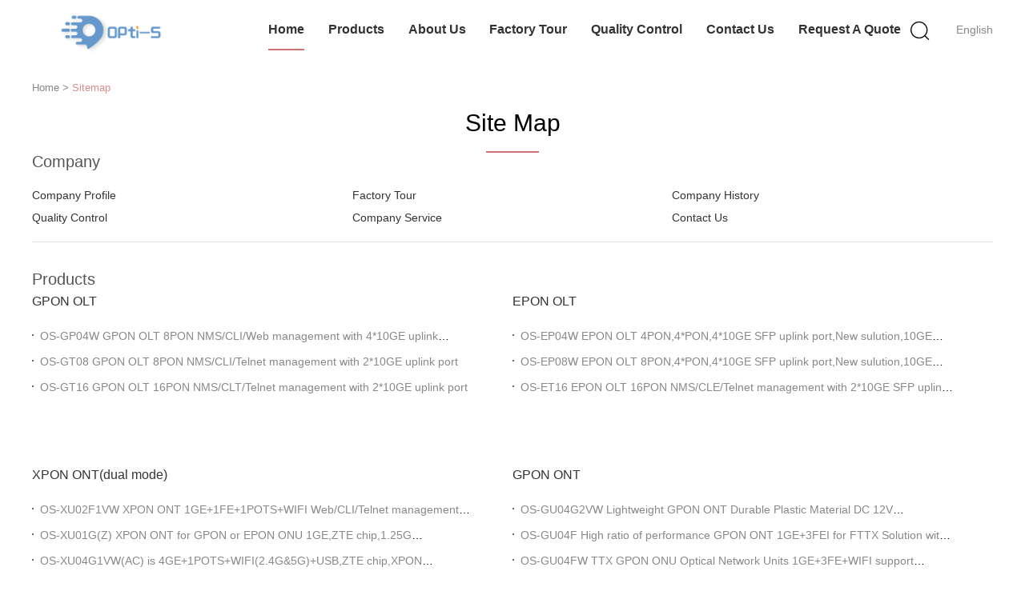

--- FILE ---
content_type: text/html
request_url: https://www.opti-solution.net/sitemap.html
body_size: 9079
content:
<!DOCTYPE html>
<html lang="en">
<head>
	<meta charset="utf-8">
	<meta http-equiv="X-UA-Compatible" content="IE=edge">
	<meta name="viewport" content="width=device-width, initial-scale=1">
    <title>Sitemap - XGSPON OLT manufacturer</title>
    <meta name="keywords" content="Sitemap, XGSPON OLT Sitemap, China XGSPON OLT factory" />
    <meta name="description" content="The sitemap of China XGSPON OLT shop's website." />
			<link type='text/css' rel='stylesheet' href='/??/images/global.css,/photo/opti-solution/sitetpl/style/common.css?ver=1563865426' media='all'>
			  <script type='text/javascript' src='/??/js/jquery.js,/js/common_header.js'></script><link rel="canonical" href="https://www.opti-solution.net/sitemap.html" />
<link rel="alternate" href="https://m.opti-solution.net/sitemap.html" media="only screen and (max-width: 640px)" />
<style type="text/css">
/*<![CDATA[*/
.consent__cookie {position: fixed;top: 0;left: 0;width: 100%;height: 0%;z-index: 100000;}.consent__cookie_bg {position: fixed;top: 0;left: 0;width: 100%;height: 100%;background: #000;opacity: .6;display: none }.consent__cookie_rel {position: fixed;bottom:0;left: 0;width: 100%;background: #fff;display: -webkit-box;display: -ms-flexbox;display: flex;flex-wrap: wrap;padding: 24px 80px;-webkit-box-sizing: border-box;box-sizing: border-box;-webkit-box-pack: justify;-ms-flex-pack: justify;justify-content: space-between;-webkit-transition: all ease-in-out .3s;transition: all ease-in-out .3s }.consent__close {position: absolute;top: 20px;right: 20px;cursor: pointer }.consent__close svg {fill: #777 }.consent__close:hover svg {fill: #000 }.consent__cookie_box {flex: 1;word-break: break-word;}.consent__warm {color: #777;font-size: 16px;margin-bottom: 12px;line-height: 19px }.consent__title {color: #333;font-size: 20px;font-weight: 600;margin-bottom: 12px;line-height: 23px }.consent__itxt {color: #333;font-size: 14px;margin-bottom: 12px;display: -webkit-box;display: -ms-flexbox;display: flex;-webkit-box-align: center;-ms-flex-align: center;align-items: center }.consent__itxt i {display: -webkit-inline-box;display: -ms-inline-flexbox;display: inline-flex;width: 28px;height: 28px;border-radius: 50%;background: #e0f9e9;margin-right: 8px;-webkit-box-align: center;-ms-flex-align: center;align-items: center;-webkit-box-pack: center;-ms-flex-pack: center;justify-content: center }.consent__itxt svg {fill: #3ca860 }.consent__txt {color: #a6a6a6;font-size: 14px;margin-bottom: 8px;line-height: 17px }.consent__btns {display: -webkit-box;display: -ms-flexbox;display: flex;-webkit-box-orient: vertical;-webkit-box-direction: normal;-ms-flex-direction: column;flex-direction: column;-webkit-box-pack: center;-ms-flex-pack: center;justify-content: center;flex-shrink: 0;}.consent__btn {width: 280px;height: 40px;line-height: 40px;text-align: center;background: #3ca860;color: #fff;border-radius: 4px;margin: 8px 0;-webkit-box-sizing: border-box;box-sizing: border-box;cursor: pointer }.consent__btn:hover {background: #00823b }.consent__btn.empty {color: #3ca860;border: 1px solid #3ca860;background: #fff }.consent__btn.empty:hover {background: #3ca860;color: #fff }.open .consent__cookie_bg {display: block }.open .consent__cookie_rel {bottom: 0 }@media (max-width: 760px) {.consent__btns {width: 100%;align-items: center;}.consent__cookie_rel {padding: 20px 24px }}.consent__cookie.open {display: block;}.consent__cookie {display: none;}
/*]]>*/
</style>
<script type="text/javascript">
/*<![CDATA[*/
window.isvideotpl = 0;window.detailurl = '';
var isShowGuide=0;showGuideColor=0;var company_type = 4;var webim_domain = '';

var colorUrl = '';
var aisearch = 0;
var selfUrl = '';
window.playerReportUrl='/vod/view_count/report';
var query_string = ["Index","SiteMap"];
var g_tp = '';
var customtplcolor = 99602;
window.predomainsub = "";
/*]]>*/
</script>
</head>
<body>
<div class="hu_global_header_101">
	<div id="header" class="index_header fiexd">
		<div class="header">
            				<span class="logo photo">
                    <a title="China XGSPON OLT manufacturer" href="//www.opti-solution.net"><img onerror="$(this).parent().hide();" src="/logo.gif" alt="China XGSPON OLT manufacturer" /></a>				</span>
            			<div class="language">
                				<a href="javascript:void(0)" rel="nofollow" class="english">English</a>
				<!-- 语言切换-展开 -->
				<div class="lag-son" style="display: none;">
					<ul>
                        							<li class="english">
                                                            <a title="China good quality XGSPON OLT  on sales" href="https://www.opti-solution.net/sitemap.html">English</a>							</li>
                        							<li class="french">
                                                            <a title="China good quality XGSPON OLT  on sales" href="https://french.opti-solution.net/sitemap.html">French</a>							</li>
                        							<li class="spanish">
                                                            <a title="China good quality XGSPON OLT  on sales" href="https://spanish.opti-solution.net/sitemap.html">Spanish</a>							</li>
                        					</ul>
				</div>
				<!-- 语言切换-展开 -->
			</div>
			<div class="func">
				<i class="icon search_icon iconfont icon-magnifier"></i>
			</div>
			<div id="nav">
                					<div class="list   on">
                        <a target="_self" title="" href="/">Home</a>					</div>
                					<div class="list  pro_list ">
                        <a target="_self" title="" href="/products.html">Products</a>					</div>
                					<div class="list   ">
                        <a target="_self" title="" href="/aboutus.html">About Us</a>					</div>
                					<div class="list   ">
                        <a target="_self" title="" href="/factory.html">Factory Tour</a>					</div>
                					<div class="list   ">
                        <a target="_self" title="" href="/quality.html">Quality Control</a>					</div>
                					<div class="list   ">
                        <a target="_self" title="" href="/contactus.html">Contact Us</a>					</div>
                                					<div class="list  ">
                        <a rel="nofollow" class="raq" onclick="document.getElementById(&#039;hu_header_click_form&#039;).action=&#039;/contactnow.html&#039;;document.getElementById(&#039;hu_header_click_form&#039;).target=&#039;_blank&#039;;document.getElementById(&#039;hu_header_click_form&#039;).submit();" title="Quote" href="javascript:;">Request A Quote</a>					</div>
                                			</div>
			<div class="search_box trans">
				<form class="search" action="" method="POST" onsubmit="return jsWidgetSearch(this,'');">
					<input autocomplete="off" disableautocomplete="" type="text" class="fl" name="keyword" placeholder="What are you looking for..." value="" notnull="">
					<input type="submit" class="fr" name="submit" value="Search">
					<div class="clear"></div>
				</form>
			</div>
			<div class="son_nav trans">
				<div class="content clean">
                                            						<div class="list">
						<div class="second_cate">
                    						<div class="item trans">
                            <a title="XGSPON OLT for sales" href="/supplier-4114579-xgspon-olt">XGSPON OLT</a>						</div>
                                                                    						<div class="item trans">
                            <a title="GPON OLT for sales" href="/supplier-305825-gpon-olt">GPON OLT</a>						</div>
                                                                    						<div class="item trans">
                            <a title="Outdoor GPON OLT for sales" href="/supplier-4114581-outdoor-gpon-olt">Outdoor GPON OLT</a>						</div>
                                                                    						<div class="item trans">
                            <a title="EPON OLT for sales" href="/supplier-305826-epon-olt">EPON OLT</a>						</div>
                                                                    						<div class="item trans">
                            <a title="XPON ONT(dual mode) for sales" href="/supplier-371735-xpon-ont-dual-mode">XPON ONT(dual mode)</a>						</div>
                        						</div>
						</div>
                                                                						<div class="list">
						<div class="second_cate">
                    						<div class="item trans">
                            <a title="GPON ONT for sales" href="/supplier-305827-gpon-ont">GPON ONT</a>						</div>
                                                                    						<div class="item trans">
                            <a title="EPON ONT for sales" href="/supplier-305829-epon-ont">EPON ONT</a>						</div>
                                                                    						<div class="item trans">
                            <a title="PON SFP Module for sales" href="/supplier-307166-pon-sfp-module">PON SFP Module</a>						</div>
                                                                    						<div class="item trans">
                            <a title="SFP Module for sales" href="/supplier-364342-sfp-module">SFP Module</a>						</div>
                                                                    						<div class="item trans">
                            <a title="Layer 2 Gigabit Switch for sales" href="/supplier-305830-layer-2-gigabit-switch">Layer 2 Gigabit Switch</a>						</div>
                        						</div>
						</div>
                                                                						<div class="list">
						<div class="second_cate">
                    						<div class="item trans">
                            <a title="Layer 2+ 10GE SFP+ Gigabit Switch for sales" href="/supplier-307379-layer-2-10ge-sfp-gigabit-switch">Layer 2+ 10GE SFP+ Gigabit Switch</a>						</div>
                                                                    						<div class="item trans">
                            <a title="Optical Amplifier for sales" href="/supplier-368866-optical-amplifier">Optical Amplifier</a>						</div>
                                                                    						<div class="item trans">
                            <a title="Optical Transmitter for sales" href="/supplier-368867-optical-transmitter">Optical Transmitter</a>						</div>
                        						</div>
						</div>
                                        				</div>
				<div class="photo">
                    <a title="China good quality OS-XGS08P XGSPON OLT 8PON 8*10GE SFP+uplink port 2*100G SFP port,support XGSPON/XGPON/XPON ONU,Flash 7168M RAM 2048M on sales" href="/quality-36667857-os-xgs08p-xgspon-olt-8pon-8-10ge-sfp-uplink-port-2-100g-sfp-port-support-xgspon-xgpon-xpon-onu-flash"><img alt="China good quality OS-XGS08P XGSPON OLT 8PON 8*10GE SFP+uplink port 2*100G SFP port,support XGSPON/XGPON/XPON ONU,Flash 7168M RAM 2048M on sales" class="lazyi" data-original="/photo/pc144880411-os_xgs08p_xgspon_olt_8pon_8_10ge_sfp_uplink_port_2_100g_sfp_port_support_xgspon_xgpon_xpon_onu_flash_7168m_ram_2048m.jpg" src="/images/load_icon.gif" /></a>				</div>
			</div>
		</div>
	</div>
	<form id="hu_header_click_form" method="post">
		<input type="hidden" name="pid" value=""/>
	</form>
</div>
<div style="height: 82px; clear: both">
</div>
<div class="hu_global_position_110">
    <div class="ueeshop_responsive_position s1">
        <div class="position w" itemscope itemtype="https://schema.org/BreadcrumbList">
			<span itemprop="itemListElement" itemscope itemtype="https://schema.org/ListItem">
                <a itemprop="item" title="" href="/"><span itemprop="name">Home</span></a>				<meta itemprop="position" content="1"/>
			</span>
            > <a href="#">Sitemap</a>        </div>
    </div>
</div><div class="hu_map_company_133 w">
	<div class="title">
		<span>Site Map</span>
		<div class="border"></div>
	</div>
	<div class="name">Company</div>
	<ul>
		<li><a title="Opti-Solution" href="/aboutus.html">Company Profile</a></li>
		<li> <a title="Opti-Solution" href="/factory.html">Factory Tour</a> </li>
		<li> <a title="Opti-Solution" href="/history.html">Company History</a> </li>
		<li> <a title="Opti-Solution" href="/quality.html">Quality Control</a> 
		</li>
		<li> <a title="Opti-Solution" href="/service.html">Company Service</a> </li>
		<li> <a title="Opti-Solution" href="/contactus.html">Contact Us</a> </li>
	</ul>
</div><div class="hu_map_product_134 w">
	<div class="name">Products</div>
	<div class="content_box">
        			<dl>
				<dt class="title"><a title="China GPON OLT Manufacturers" href="/supplier-305825-gpon-olt">GPON OLT</a></dt>
				<dd class="list_box">
					<ul>
                        							<li> <a title="OS-GP04W GPON OLT 8PON NMS/CLI/Web management with 4*10GE uplink port,AC/DC power,Broadcom chip ZTE,Fiberhome,Huawei" href="/sale-36654869-os-gp04w-gpon-olt-8pon-nms-cli-web-management-with-4-10ge-uplink-port-ac-dc-power-broadcom-chip-zte-.html">OS-GP04W GPON OLT 8PON NMS/CLI/Web management with 4*10GE uplink port,AC/DC power,Broadcom chip ZTE,Fiberhome,Huawei</a></li>
                        							<li> <a title="OS-GT08   GPON OLT 8PON   NMS/CLI/Telnet management with 2*10GE uplink port" href="/sale-12430872-os-gt08-gpon-olt-8pon-nms-cli-telnet-management-with-2-10ge-uplink-port.html">OS-GT08   GPON OLT 8PON   NMS/CLI/Telnet management with 2*10GE uplink port</a></li>
                        							<li> <a title="OS-GT16   GPON OLT 16PON   NMS/CLT/Telnet management with 2*10GE uplink port" href="/sale-12430885-os-gt16-gpon-olt-16pon-nms-clt-telnet-management-with-2-10ge-uplink-port.html">OS-GT16   GPON OLT 16PON   NMS/CLT/Telnet management with 2*10GE uplink port</a></li>
                        					</ul>
				</dd>
			</dl>
        			<dl>
				<dt class="title"><a title="China EPON OLT Manufacturers" href="/supplier-305826-epon-olt">EPON OLT</a></dt>
				<dd class="list_box">
					<ul>
                        							<li> <a title="OS-EP04W EPON OLT 4PON,4*PON,4*10GE SFP uplink port,New sulution,10GE uplink port,Strong stability and compatibility" href="/sale-14328099-os-ep04w-epon-olt-4pon-4-pon-4-10ge-sfp-uplink-port-new-sulution-10ge-uplink-port-strong-stability-a.html">OS-EP04W EPON OLT 4PON,4*PON,4*10GE SFP uplink port,New sulution,10GE uplink port,Strong stability and compatibility</a></li>
                        							<li> <a title="OS-EP08W EPON OLT 8PON,4*PON,4*10GE SFP uplink port,New sulution,10GE uplink port,Strong stability and compatibility" href="/sale-36652880-os-ep08w-epon-olt-8pon-4-pon-4-10ge-sfp-uplink-port-new-sulution-10ge-uplink-port-strong-stability-a.html">OS-EP08W EPON OLT 8PON,4*PON,4*10GE SFP uplink port,New sulution,10GE uplink port,Strong stability and compatibility</a></li>
                        							<li> <a title="OS-ET16   EPON OLT 16PON   NMS/CLE/Telnet management with 2*10GE SFP uplink port" href="/sale-12430908-os-et16-epon-olt-16pon-nms-cle-telnet-management-with-2-10ge-sfp-uplink-port.html">OS-ET16   EPON OLT 16PON   NMS/CLE/Telnet management with 2*10GE SFP uplink port</a></li>
                        					</ul>
				</dd>
			</dl>
        			<dl>
				<dt class="title"><a title="China XPON ONT(dual mode) Manufacturers" href="/supplier-371735-xpon-ont-dual-mode">XPON ONT(dual mode)</a></dt>
				<dd class="list_box">
					<ul>
                        							<li> <a title="OS-XU02F1VW   XPON ONT 1GE+1FE+1POTS+WIFI   Web/CLI/Telnet management wiht Realtek solution" href="/sale-12430927-os-xu02f1vw-xpon-ont-1ge-1fe-1pots-wifi-web-cli-telnet-management-wiht-realtek-solution.html">OS-XU02F1VW   XPON ONT 1GE+1FE+1POTS+WIFI   Web/CLI/Telnet management wiht Realtek solution</a></li>
                        							<li> <a title="OS-XU01G(Z) XPON ONT for GPON or EPON ONU 1GE,ZTE chip,1.25G downlink,good stable and compatible" href="/sale-14334076-os-xu01g-z-xpon-ont-for-gpon-or-epon-onu-1ge-zte-chip-1-25g-downlink-good-stable-and-compatible.html">OS-XU01G(Z) XPON ONT for GPON or EPON ONU 1GE,ZTE chip,1.25G downlink,good stable and compatible</a></li>
                        							<li> <a title="OS-XU04G1VW(AC) is 4GE+1POTS+WIFI(2.4G&amp;5G)+USB,ZTE chip,XPON ONT,good stability and compatibility" href="/sale-14334134-os-xu04g1vw-ac-is-4ge-1pots-wifi-2-4g-5g-usb-zte-chip-xpon-ont-good-stability-and-compatibility.html">OS-XU04G1VW(AC) is 4GE+1POTS+WIFI(2.4G&amp;5G)+USB,ZTE chip,XPON ONT,good stability and compatibility</a></li>
                        							<li> <a title="OS-XU02G1VW(AC) is 2GE+1POTS+WIFI(2.4G&amp;5G)+USB,ZTE chip,XPON ONT,good stability and compatibility" href="/sale-14334155-os-xu02g1vw-ac-is-2ge-1pots-wifi-2-4g-5g-usb-zte-chip-xpon-ont-good-stability-and-compatibility.html">OS-XU02G1VW(AC) is 2GE+1POTS+WIFI(2.4G&amp;5G)+USB,ZTE chip,XPON ONT,good stability and compatibility</a></li>
                        					</ul>
				</dd>
			</dl>
        			<dl>
				<dt class="title"><a title="China GPON ONT Manufacturers" href="/supplier-305827-gpon-ont">GPON ONT</a></dt>
				<dd class="list_box">
					<ul>
                        							<li> <a title="OS-GU04G2VW Lightweight GPON ONT Durable Plastic Material DC 12V 4GE+2POTS+WIFi Realtek chip" href="/sale-12016738-os-gu04g2vw-lightweight-gpon-ont-durable-plastic-material-dc-12v-4ge-2pots-wifi-realtek-chip.html">OS-GU04G2VW Lightweight GPON ONT Durable Plastic Material DC 12V 4GE+2POTS+WIFi Realtek chip</a></li>
                        							<li> <a title="OS-GU04F High ratio of performance GPON ONT 1GE+3FEI for FTTX Solution with Realtek chipset DC 12V/1A" href="/sale-11274519-os-gu04f-high-ratio-of-performance-gpon-ont-1ge-3fei-for-fttx-solution-with-realtek-chipset-dc-12v-1.html">OS-GU04F High ratio of performance GPON ONT 1GE+3FEI for FTTX Solution with Realtek chipset DC 12V/1A</a></li>
                        							<li> <a title="OS-GU04FW TTX GPON ONU Optical Network Units 1GE+3FE+WIFI support web,CLI,TR069 Realtek chip" href="/sale-11011490-os-gu04fw-ttx-gpon-onu-optical-network-units-1ge-3fe-wifi-support-web-cli-tr069-realtek-chip.html">OS-GU04FW TTX GPON ONU Optical Network Units 1GE+3FE+WIFI support web,CLI,TR069 Realtek chip</a></li>
                        							<li> <a title="OS-GU04GVWT FTTX GPON ONU 4GE 2POTS WIFI CATV USB Optical Network Units Huawei ZTE Fiberhome compatible" href="/sale-11010832-os-gu04gvwt-fttx-gpon-onu-4ge-2pots-wifi-catv-usb-optical-network-units-huawei-zte-fiberhome-compati.html">OS-GU04GVWT FTTX GPON ONU 4GE 2POTS WIFI CATV USB Optical Network Units Huawei ZTE Fiberhome compatible</a></li>
                        					</ul>
				</dd>
			</dl>
        			<dl>
				<dt class="title"><a title="China EPON ONT Manufacturers" href="/supplier-305829-epon-ont">EPON ONT</a></dt>
				<dd class="list_box">
					<ul>
                        							<li> <a title="OS-EU08F 100M 8 Ports MDU ONU Support WEB Management For FTTB Network Solution with realtek chip" href="/sale-12016749-os-eu08f-100m-8-ports-mdu-onu-support-web-management-for-fttb-network-solution-with-realtek-chip.html">OS-EU08F 100M 8 Ports MDU ONU Support WEB Management For FTTB Network Solution with realtek chip</a></li>
                        							<li> <a title="OS-EU04G EPON MDU 4GE port applyingy in Monitoring service support port isolation for FTTB solution with realtek chip" href="/sale-12016753-os-eu04g-epon-mdu-4ge-port-applyingy-in-monitoring-service-support-port-isolation-for-fttb-solution-.html">OS-EU04G EPON MDU 4GE port applyingy in Monitoring service support port isolation for FTTB solution with realtek chip</a></li>
                        							<li> <a title="OS-EU16F Single Mode Black 16 Port GEPON MDU ONU , Multiple Households Access EPON ONU for FTTX Realtek chip" href="/sale-12016746-os-eu16f-single-mode-black-16-port-gepon-mdu-onu-multiple-households-access-epon-onu-for-fttx-realte.html">OS-EU16F Single Mode Black 16 Port GEPON MDU ONU , Multiple Households Access EPON ONU for FTTX Realtek chip</a></li>
                        							<li> <a title="OS-EU24F 24FE Ports GEPON ONU MDU Ethernet Passive Optical Network Unit Single Fiber for FTTX Realtek chip" href="/sale-12016739-os-eu24f-24fe-ports-gepon-onu-mdu-ethernet-passive-optical-network-unit-single-fiber-for-fttx-realte.html">OS-EU24F 24FE Ports GEPON ONU MDU Ethernet Passive Optical Network Unit Single Fiber for FTTX Realtek chip</a></li>
                        					</ul>
				</dd>
			</dl>
        			<dl>
				<dt class="title"><a title="China PON SFP Module Manufacturers" href="/supplier-307166-pon-sfp-module">PON SFP Module</a></dt>
				<dd class="list_box">
					<ul>
                        							<li> <a title="GPON OLT C++ PON Module, TX 1490nm 2.488Gbps RX 1310nm 1.244Gbps  MAX 20KM distance huawei zte fiberhome compatible" href="/sale-36655745-gpon-olt-c-pon-module-tx-1490nm-2-488gbps-rx-1310nm-1-244gbps-max-20km-distance-huawei-zte-fiberhome.html">GPON OLT C++ PON Module, TX 1490nm 2.488Gbps RX 1310nm 1.244Gbps  MAX 20KM distance huawei zte fiberhome compatible</a></li>
                        							<li> <a title="EPON OLT PX20+++ PON Module TX 1490nm1.244Gbps RX 1310nm 1.244Gbps huawei zte fiberhome compatible" href="/sale-36655731-epon-olt-px20-pon-module-tx-1490nm1-244gbps-rx-1310nm-1-244gbps-huawei-zte-fiberhome-compatible.html">EPON OLT PX20+++ PON Module TX 1490nm1.244Gbps RX 1310nm 1.244Gbps huawei zte fiberhome compatible</a></li>
                        							<li> <a title="PX20++ 20km EPON OLT SFP Module TX 1490nm1.244Gbps RX 1310nm 1.244Gbps huawei zte fiberhome compatible" href="/sale-13706494-px20-20km-epon-olt-sfp-module-tx-1490nm1-244gbps-rx-1310nm-1-244gbps-huawei-zte-fiberhome-compatible.html">PX20++ 20km EPON OLT SFP Module TX 1490nm1.244Gbps RX 1310nm 1.244Gbps huawei zte fiberhome compatible</a></li>
                        							<li> <a title="Class C+ 20km GPON OLT SFP Module TX 1490nm 2.488Gbps RX 1310nm 1.244Gbps huawei zte fiberhome compatible" href="/sale-11016973-class-c-20km-gpon-olt-sfp-module-tx-1490nm-2-488gbps-rx-1310nm-1-244gbps-huawei-zte-fiberhome-compat.html">Class C+ 20km GPON OLT SFP Module TX 1490nm 2.488Gbps RX 1310nm 1.244Gbps huawei zte fiberhome compatible</a></li>
                        					</ul>
				</dd>
			</dl>
        			<dl>
				<dt class="title"><a title="China Layer 2 Gigabit Switch Manufacturers" href="/supplier-305830-layer-2-gigabit-switch">Layer 2 Gigabit Switch</a></dt>
				<dd class="list_box">
					<ul>
                        							<li> <a title="OS-SW24TC 24GE PORT Full-Gigabit Security managable Switch for FTTB/FTTO with NMS/CIL management" href="/sale-11026114-os-sw24tc-24ge-port-full-gigabit-security-managable-switch-for-fttb-ftto-with-nms-cil-management.html">OS-SW24TC 24GE PORT Full-Gigabit Security managable Switch for FTTB/FTTO with NMS/CIL management</a></li>
                        							<li> <a title="OS-SW24PC 24GE POE PORT Carrier-Class Switch for FTTB/FTTO NMS/CLI/Telnet management" href="/sale-11026143-os-sw24pc-24ge-poe-port-carrier-class-switch-for-fttb-ftto-nms-cli-telnet-management.html">OS-SW24PC 24GE POE PORT Carrier-Class Switch for FTTB/FTTO NMS/CLI/Telnet management</a></li>
                        							<li> <a title="8GE POE PORT Carrier-Class Switch" href="/sale-11026182-8ge-poe-port-carrier-class-switch.html">8GE POE PORT Carrier-Class Switch</a></li>
                        					</ul>
				</dd>
			</dl>
        			<dl>
				<dt class="title"><a title="China Layer 2+ 10GE SFP+ Gigabit Switch Manufacturers" href="/supplier-307379-layer-2-10ge-sfp-gigabit-switch">Layer 2+ 10GE SFP+ Gigabit Switch</a></dt>
				<dd class="list_box">
					<ul>
                        							<li> <a title="24 GE SFP PORT &amp;10GE Uplink Security Switch" href="/sale-11024045-24-ge-sfp-port-10ge-uplink-security-switch.html">24 GE SFP PORT &amp;10GE Uplink Security Switch</a></li>
                        							<li> <a title="24GE PORT&amp;10G Uplink Security Switch" href="/sale-11024144-24ge-port-10g-uplink-security-switch.html">24GE PORT&amp;10G Uplink Security Switch</a></li>
                        							<li> <a title="48 GE PORT &amp;10GE Uplink Security Switch" href="/sale-11025863-48-ge-port-10ge-uplink-security-switch.html">48 GE PORT &amp;10GE Uplink Security Switch</a></li>
                        					</ul>
				</dd>
			</dl>
        			<dl>
				<dt class="title"><a title="China Optical Amplifier Manufacturers" href="/supplier-368866-optical-amplifier">Optical Amplifier</a></dt>
				<dd class="list_box">
					<ul>
                        							<li> <a title="WDM EDFA Optical Amplifier 4 Port EDFA for Connecting OLT Convenient management and high cost performance" href="/sale-12317286-wdm-edfa-optical-amplifier-4-port-edfa-for-connecting-olt-convenient-management-and-high-cost-perfor.html">WDM EDFA Optical Amplifier 4 Port EDFA for Connecting OLT Convenient management and high cost performance</a></li>
                        							<li> <a title="1550nm High power Optical Amplifier 4 Port 19dBm EDFA without WDM easy to Simple operation, high cost performance" href="/sale-12317268-1550nm-high-power-optical-amplifier-4-port-19dbm-edfa-without-wdm-easy-to-simple-operation-high-cost.html">1550nm High power Optical Amplifier 4 Port 19dBm EDFA without WDM easy to Simple operation, high cost performance</a></li>
                        							<li> <a title="16 Ports 19 dBm 1550nm Optical Amplifier EDFA with WDM connet to the OLT and easy to management cost-effective" href="/sale-12317295-16-ports-19-dbm-1550nm-optical-amplifier-edfa-with-wdm-connet-to-the-olt-and-easy-to-management-cost.html">16 Ports 19 dBm 1550nm Optical Amplifier EDFA with WDM connet to the OLT and easy to management cost-effective</a></li>
                        							<li> <a title="8 Ports 19 dBm 1550nm Optical Amplifier EDFA with WDM connet to the OLT and easy to management cost-effective" href="/sale-12317288-8-ports-19-dbm-1550nm-optical-amplifier-edfa-with-wdm-connet-to-the-olt-and-easy-to-management-cost-.html">8 Ports 19 dBm 1550nm Optical Amplifier EDFA with WDM connet to the OLT and easy to management cost-effective</a></li>
                        					</ul>
				</dd>
			</dl>
        	</div>
</div>
<div class="hu_product_pages_113">
    <div class="annex e2 w-right">
        <div class="ueeshop_responsive_turn_page s1">
            

<span><font class="page_item_current">1</font></span>
<span><a class="page_item" title="2" href="/sitemap-p2.html">2</a></span>
<span><a class="page_item" title="3" href="/sitemap-p3.html">3</a></span>
<span><a class="page_item" title="&lt;i class=&quot;icon iconfont icon-you&quot;&gt;&lt;/i&gt;" href="/sitemap-p2.html"><i class="icon iconfont icon-you"></i></a></span>
        </div>
    </div>
</div><div class="hu_footer_share_108">
	<ul class="share w">
                                	</ul>
</div><div class="hu_global_footer_106">
    <div id="footer">
        <div class="w">
            <div class="footer_top">
                <div class="list">
                    <div class="title">
                        Categories                    </div>
                                            <div class="item text-over">
                            <a title="China XGSPON OLT distributor" href="/supplier-4114579-xgspon-olt">XGSPON OLT</a>                        </div>
                                                <div class="item text-over">
                            <a title="China GPON OLT distributor" href="/supplier-305825-gpon-olt">GPON OLT</a>                        </div>
                                                <div class="item text-over">
                            <a title="China Outdoor GPON OLT distributor" href="/supplier-4114581-outdoor-gpon-olt">Outdoor GPON OLT</a>                        </div>
                                                <div class="item text-over">
                            <a title="China EPON OLT distributor" href="/supplier-305826-epon-olt">EPON OLT</a>                        </div>
                                        </div>
                <div class="list">
                    <div class="title">
                        About Us                    </div>
                                            <div class="item text-over">
                            <a href="/aboutus.html#intruduction">Introduction</a>
                        </div>
                                            <div class="item text-over">
                            <a href="/aboutus.html#history">History</a>
                        </div>
                                            <div class="item text-over">
                            <a href="/aboutus.html#service">Service</a>
                        </div>
                                            <div class="item text-over">
                            <a href="/aboutus.html#team">Our Team</a>
                        </div>
                                    </div>
                <div class="list">
                    <div class="title">
                        Factory Tour                    </div>
                                            <div class="item text-over">
                            <a href="/factory.html#line">Production Line</a>
                        </div>
                                            <div class="item text-over">
                            <a href="/factory.html#oem">OEM/ODM</a>
                        </div>
                                            <div class="item text-over">
                            <a href="/factory.html#rd">R&D</a>
                        </div>
                                    </div>
                <div class="list contact_list">
                    <div class="title">
                        Contact Us                    </div>
                                            <div class="item">
                            <i class="icon comp-tt iconfont icon-gongsi00"></i>
                            <span>Opti-Solution</span>
                        </div>
                                                                                                        <div class="item">
                            <i class="icon comp-tt iconfont icon-youjian"></i>
                            <span>E-mail : cindy.opti-s@foxmail.com</span>
                        </div>
                                    </div>
                <div class="list_box">
                </div>
                <div class="clear">
                </div>
            </div>
            <!--sgs-->
                        <div class="footer_down w">
                <div class="link">
                    <div class="item">
                        <a title="" href="/">Home</a>                    </div>
                    <div class="item">
                        <a title="" href="/products.html">Products</a>                    </div>
                    <div class="item">
                        <a title="" href="/aboutus.html">About Us</a>                    </div>
                    <div class="item">
                        <a title="" href="/news.html">News</a>                    </div>
                    <div class="item">
                        <a title="Chinagood qualityXPON ONT(dual mode) " href="/sitemap.html">Sitemap</a>                    </div>

                    <div class="item" >
                        <a title="" href="/privacy.html">Privacy Policy</a>                    </div>
                                        <div class="item">
                        <a title="" href="http://m.opti-solution.net">Mobile Site</a>                    </div>
                                    </div>
                <p id="copymsg" class="w copyright">
                    <a title='China XGSPON OLT' href=https://www.ecer.com/china-xgspon-olt target='_blank'>China XGSPON OLT</a> Supplier. Copyright © 2018 - 2025 Opti-Solution. All Rights Reserved. Developed by <a title=ECER href=https://www.ecer.com/ target='_blank'>ECER</a>                </p>
            </div>
        </div>
    </div>
</div>			<script type='text/javascript' src='/??/js/common.js,/js/hu-common.js,/js/lb-common.js,/js/three-common.js,/js/four-common.js,/js/seven-common.js,/js/lazyload.js'></script><script type="text/javascript"> (function() {var e = document.createElement('script'); e.type = 'text/javascript'; e.async = true; e.src = '/stats.js'; var s = document.getElementsByTagName('script')[0]; s.parentNode.insertBefore(e, s); })(); </script><noscript><img style="display:none" src="/stats.php" rel="nofollow"/></noscript>
<script type="text/javascript">
/*<![CDATA[*/

									var htmlContent = `
								<div class="consent__cookie">
									<div class="consent__cookie_bg"></div>
									<div class="consent__cookie_rel">
										<div class="consent__close" onclick="allConsentNotGranted()">
											<svg t="1709102891149" class="icon" viewBox="0 0 1024 1024" version="1.1" xmlns="http://www.w3.org/2000/svg" p-id="3596" xmlns:xlink="http://www.w3.org/1999/xlink" width="32" height="32">
												<path d="M783.36 195.2L512 466.56 240.64 195.2a32 32 0 0 0-45.44 45.44L466.56 512l-271.36 271.36a32 32 0 0 0 45.44 45.44L512 557.44l271.36 271.36a32 32 0 0 0 45.44-45.44L557.44 512l271.36-271.36a32 32 0 0 0-45.44-45.44z" fill="#2C2C2C" p-id="3597"></path>
											</svg>
										</div>
										<div class="consent__cookie_box">
											<div class="consent__warm">Welcome to opti-solution.net</div>
											<div class="consent__title">opti-solution.net asks for your consent to use your personal data to:</div>
											<div class="consent__itxt"><i><svg t="1707012116255" class="icon" viewBox="0 0 1024 1024" version="1.1" xmlns="http://www.w3.org/2000/svg" p-id="11708" xmlns:xlink="http://www.w3.org/1999/xlink" width="20" height="20">
														<path d="M768 890.88H256a90.88 90.88 0 0 1-81.28-50.56 94.08 94.08 0 0 1 7.04-99.2A412.16 412.16 0 0 1 421.12 576a231.68 231.68 0 1 1 181.76 0 412.16 412.16 0 0 1 241.92 163.2 94.08 94.08 0 0 1 7.04 99.2 90.88 90.88 0 0 1-83.84 52.48zM512 631.68a344.96 344.96 0 0 0-280.96 146.56 30.08 30.08 0 0 0 0 32.64 26.88 26.88 0 0 0 24.32 16H768a26.88 26.88 0 0 0 24.32-16 30.08 30.08 0 0 0 0-32.64A344.96 344.96 0 0 0 512 631.68z m0-434.56a167.68 167.68 0 1 0 167.68 167.68A167.68 167.68 0 0 0 512 197.12z" p-id="11709"></path>
													</svg></i>Personalised advertising and content, advertising and content measurement, audience research and services development</div>
											<div class="consent__itxt"><i><svg t="1709102557526" class="icon" viewBox="0 0 1024 1024" version="1.1" xmlns="http://www.w3.org/2000/svg" p-id="2631" xmlns:xlink="http://www.w3.org/1999/xlink" width="20" height="20">
														<path d="M876.8 320H665.6c-70.4 0-128 57.6-128 128v358.4c0 70.4 57.6 128 128 128h211.2c70.4 0 128-57.6 128-128V448c0-70.4-57.6-128-128-128z m-211.2 64h211.2c32 0 64 25.6 64 64v320H608V448c0-38.4 25.6-64 57.6-64z m211.2 480H665.6c-25.6 0-44.8-12.8-57.6-38.4h320c-6.4 25.6-25.6 38.4-51.2 38.4z" p-id="2632"></path>
														<path d="M499.2 704c0-19.2-12.8-32-32-32H140.8c-19.2 0-38.4-19.2-38.4-38.4V224c0-19.2 19.2-32 38.4-32H768c19.2 0 38.4 19.2 38.4 38.4v38.4c0 19.2 12.8 32 32 32s32-12.8 32-32V224c0-51.2-44.8-96-102.4-96H140.8c-57.6 0-102.4 44.8-102.4 96v409.6c0 57.6 44.8 102.4 102.4 102.4h326.4c25.6 0 32-19.2 32-32z m0 64H326.4c-19.2 0-32 12.8-32 32s12.8 32 32 32h166.4c19.2 0 32-12.8 32-32s-12.8-32-25.6-32z" p-id="2633"></path>
													</svg></i>Store and/or access information on a device</div>
											<div class="consent__txt">Your personal data will be processed and information from your device (cookies, unique identifiers, and other device data) may be stored by, accessed by and shared with 135 TCF vendor(s) and 65 ad partner(s), or used specifically by this site or app.</div>
											<div class="consent__txt">Some vendors may process your personal data on the basis of legitimate interest, which you can object to by do not consent. Contact our platform customer service, you can also withdraw your consent.</div>


										</div>
										<div class="consent__btns">
											<span class="consent__btn" onclick="allConsentGranted()">Consent</span>
											<span class="consent__btn empty" onclick="allConsentNotGranted()">Do not consent</span>
										</div>
									</div>
								</div>
							`;
							var newElement = document.createElement('div');
							newElement.innerHTML = htmlContent;
							document.body.appendChild(newElement);
							var consent__cookie = {
								init:function(){},
								open:function(){
									document.querySelector('.consent__cookie').className = 'consent__cookie open';
									document.body.style.overflow = 'hidden';
								},
								close:function(){
									document.querySelector('.consent__cookie').className = 'consent__cookie';
									document.body.style.overflow = '';
								}
							};
		
/*]]>*/
</script>
</body>
</html>
<!-- static:2025-08-15 17:06:20 -->
